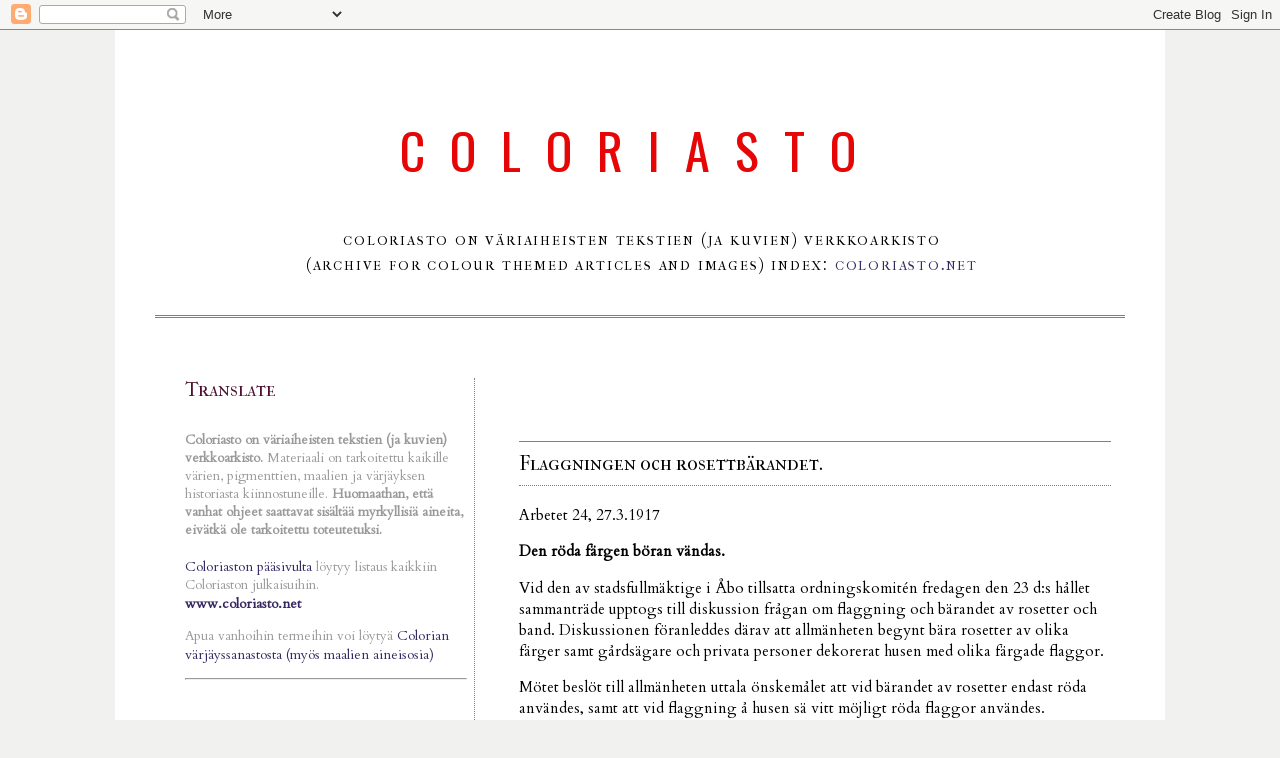

--- FILE ---
content_type: text/html; charset=utf-8
request_url: https://www.google.com/recaptcha/api2/aframe
body_size: 268
content:
<!DOCTYPE HTML><html><head><meta http-equiv="content-type" content="text/html; charset=UTF-8"></head><body><script nonce="TlZfc3zbNwKHoNBA_7ZqRw">/** Anti-fraud and anti-abuse applications only. See google.com/recaptcha */ try{var clients={'sodar':'https://pagead2.googlesyndication.com/pagead/sodar?'};window.addEventListener("message",function(a){try{if(a.source===window.parent){var b=JSON.parse(a.data);var c=clients[b['id']];if(c){var d=document.createElement('img');d.src=c+b['params']+'&rc='+(localStorage.getItem("rc::a")?sessionStorage.getItem("rc::b"):"");window.document.body.appendChild(d);sessionStorage.setItem("rc::e",parseInt(sessionStorage.getItem("rc::e")||0)+1);localStorage.setItem("rc::h",'1769021529779');}}}catch(b){}});window.parent.postMessage("_grecaptcha_ready", "*");}catch(b){}</script></body></html>